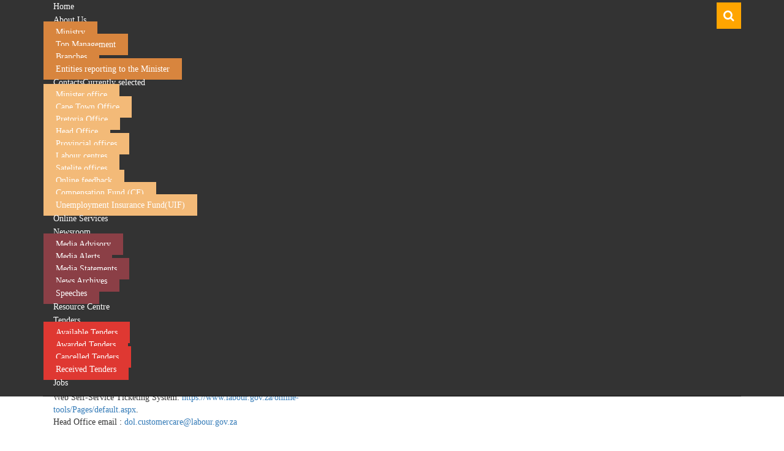

--- FILE ---
content_type: text/html; charset=utf-8
request_url: https://www.labour.gov.za/contacts/Pages/default.aspx
body_size: 56111
content:

<!DOCTYPE html >
<html dir="ltr" lang="en-US">
    <head><meta http-equiv="X-UA-Compatible" content="IE=10" /><meta name="GENERATOR" content="Microsoft SharePoint" /><meta http-equiv="Content-Type" content="text/html; charset=utf-8" /><meta http-equiv="Expires" content="0" /><meta name="viewport" content="width=device-width, initial-scale=1.0, maximum-scale=1.0, user-scalable=no" /><link rel="shortcut icon" href="/Style Library/_DOL/images/favicon.ico?rev=40" type="image/vnd.microsoft.icon" id="favicon" /><title>
	
	Contact Us

</title><link rel="stylesheet" type="text/css" href="/_layouts/15/1033/styles/Themable/corev15.css?rev=V7KjqS30dHNMkHHXad8biQ%3D%3DTAG0"/>
<script type="text/javascript" src="/_layouts/15/1033/initstrings.js?rev=2WxjgxyM2qXGgY9r2nHW8A%3D%3DTAG0"></script>
<script type="text/javascript" src="/_layouts/15/init.js?rev=Z4FHbKu6g%2BIcQ10iZNANGQ%3D%3DTAG0"></script>
<script type="text/javascript" src="/ScriptResource.axd?d=wBO9YaXAABTZpMSAWdutDJkZsJOsfDJu5-uh_PoP3lBwJt3VmPPr6u1EOOAMB9z54xJWqvvt7GMFuDvku4mJCMsgUU3SK0RsCWhcvqj6TGoMd30aTHxwqiFNBsDLsD0iS3eon361aF7fNANG1mgnjTAPQS0IZm44Zv_EwW8y4cpZGmxDu4IMWCdQU7oGEHPR0&amp;t=2a9d95e3"></script>
<script type="text/javascript" src="/_layouts/15/blank.js?rev=SI%2F%2B%2BMqex%2BqYVqcgptzL6A%3D%3DTAG0"></script>
<script type="text/javascript" src="/ScriptResource.axd?d=2zEM6NJ03U_ULvvTdHAf2G_robhPXlLMYioosivJbKptpJUlP7WyKw37xIvHiVrmJ4NjzAAbE-1zFXyoDrIQKenkQbqBXNBBQCtTRmNL6gAu4wZ0dSzaQDO1YVtQ0krbnOj9oosOmf8M1DjW74f9ihqhailTkDQ_xqyQsrlHUK8TRd0e6QThSHbMQ-hP__es0&amp;t=2a9d95e3"></script>
<script type="text/javascript">RegisterSod("require.js", "\u002f_layouts\u002f15\u002frequire.js?rev=4UhLIF\u00252FezOvmGnh\u00252Fs0LLpA\u00253D\u00253DTAG0");</script>
<script type="text/javascript">RegisterSod("strings.js", "\u002f_layouts\u002f15\u002f1033\u002fstrings.js?rev=k\u00252FSaOdWtcHDDvsb\u00252FUFykOA\u00253D\u00253DTAG0");</script>
<script type="text/javascript">RegisterSod("sp.res.resx", "\u002f_layouts\u002f15\u002f1033\u002fsp.res.js?rev=wAoMiKx7gNtLcYzRgm0ujg\u00253D\u00253DTAG0");</script>
<script type="text/javascript">RegisterSod("sp.runtime.js", "\u002f_layouts\u002f15\u002fsp.runtime.js?rev=M0eD\u00252BNBN0PUZkyr3xZ3qqg\u00253D\u00253DTAG0");RegisterSodDep("sp.runtime.js", "sp.res.resx");</script>
<script type="text/javascript">RegisterSod("sp.js", "\u002f_layouts\u002f15\u002fsp.js?rev=vHaLY7QZAtE1wptVNup64Q\u00253D\u00253DTAG0");RegisterSodDep("sp.js", "sp.runtime.js");RegisterSodDep("sp.js", "sp.ui.dialog.js");RegisterSodDep("sp.js", "sp.res.resx");</script>
<script type="text/javascript">RegisterSod("sp.init.js", "\u002f_layouts\u002f15\u002fsp.init.js?rev=2TBUuMDVjwm3dbhZhstlAg\u00253D\u00253DTAG0");</script>
<script type="text/javascript">RegisterSod("sp.ui.dialog.js", "\u002f_layouts\u002f15\u002fsp.ui.dialog.js?rev=ikde3R5iYu6NFQRHyuBe9w\u00253D\u00253DTAG0");RegisterSodDep("sp.ui.dialog.js", "sp.init.js");RegisterSodDep("sp.ui.dialog.js", "sp.res.resx");</script>
<script type="text/javascript">RegisterSod("core.js", "\u002f_layouts\u002f15\u002fcore.js?rev=9ljmXhjR3KipcJXMXL5RTw\u00253D\u00253DTAG0");RegisterSodDep("core.js", "strings.js");</script>
<script type="text/javascript">RegisterSod("menu.js", "\u002f_layouts\u002f15\u002fmenu.js?rev=UsK9jkG5GnFgpxhqCd7xbw\u00253D\u00253DTAG0");</script>
<script type="text/javascript">RegisterSod("mQuery.js", "\u002f_layouts\u002f15\u002fmquery.js?rev=T8qAW1\u00252Ftzl7LMeZPlNcq2A\u00253D\u00253DTAG0");</script>
<script type="text/javascript">RegisterSod("callout.js", "\u002f_layouts\u002f15\u002fcallout.js?rev=P\u00252BhzNKjj\u00252FnOEZgHyNH4rJg\u00253D\u00253DTAG0");RegisterSodDep("callout.js", "strings.js");RegisterSodDep("callout.js", "mQuery.js");RegisterSodDep("callout.js", "core.js");</script>
<script type="text/javascript">RegisterSod("sp.core.js", "\u002f_layouts\u002f15\u002fsp.core.js?rev=b8PZKlG7uhIQfj\u00252FXj9snfw\u00253D\u00253DTAG0");RegisterSodDep("sp.core.js", "strings.js");RegisterSodDep("sp.core.js", "sp.init.js");RegisterSodDep("sp.core.js", "core.js");</script>
<script type="text/javascript">RegisterSod("clienttemplates.js", "\u002f_layouts\u002f15\u002fclienttemplates.js?rev=5sVUWI\u00252BGlAnUvQZS2HYj1g\u00253D\u00253DTAG0");</script>
<script type="text/javascript">RegisterSod("sharing.js", "\u002f_layouts\u002f15\u002fsharing.js?rev=CWPucopuvnxJt8ggWDsPcQ\u00253D\u00253DTAG0");RegisterSodDep("sharing.js", "strings.js");RegisterSodDep("sharing.js", "mQuery.js");RegisterSodDep("sharing.js", "clienttemplates.js");RegisterSodDep("sharing.js", "core.js");</script>
<script type="text/javascript">RegisterSod("suitelinks.js", "\u002f_layouts\u002f15\u002fsuitelinks.js?rev=8Gu\u00252BE3SxxYxLCuy6\u00252FIHNJQ\u00253D\u00253DTAG0");RegisterSodDep("suitelinks.js", "strings.js");RegisterSodDep("suitelinks.js", "core.js");</script>
<script type="text/javascript">RegisterSod("userprofile", "\u002f_layouts\u002f15\u002fsp.userprofiles.js?rev=cx6U8sP\u00252ByP0OFLjk6ekyIg\u00253D\u00253DTAG0");RegisterSodDep("userprofile", "sp.runtime.js");</script>
<script type="text/javascript">RegisterSod("followingcommon.js", "\u002f_layouts\u002f15\u002ffollowingcommon.js?rev=4FJmlvEYQE6ZeuOgRQ7ARA\u00253D\u00253DTAG0");RegisterSodDep("followingcommon.js", "strings.js");RegisterSodDep("followingcommon.js", "sp.js");RegisterSodDep("followingcommon.js", "userprofile");RegisterSodDep("followingcommon.js", "core.js");RegisterSodDep("followingcommon.js", "mQuery.js");</script>
<script type="text/javascript">RegisterSod("profilebrowserscriptres.resx", "\u002f_layouts\u002f15\u002f1033\u002fprofilebrowserscriptres.js?rev=qwf69WaVc1mYlJLXqmZmVA\u00253D\u00253DTAG0");</script>
<script type="text/javascript">RegisterSod("sp.ui.mysitecommon.js", "\u002f_layouts\u002f15\u002fsp.ui.mysitecommon.js?rev=X0KF4mnoaO7FiIKIHad\u00252FGw\u00253D\u00253DTAG0");RegisterSodDep("sp.ui.mysitecommon.js", "sp.init.js");RegisterSodDep("sp.ui.mysitecommon.js", "sp.runtime.js");RegisterSodDep("sp.ui.mysitecommon.js", "userprofile");RegisterSodDep("sp.ui.mysitecommon.js", "profilebrowserscriptres.resx");</script>
<script type="text/javascript">RegisterSod("browserScript", "\u002f_layouts\u002f15\u002fie55up.js?rev=8G4YIZY7\u00252FAZ08lPQFVt5yw\u00253D\u00253DTAG0");RegisterSodDep("browserScript", "strings.js");</script>
<script type="text/javascript">RegisterSod("inplview", "\u002f_layouts\u002f15\u002finplview.js?rev=YFZ\u00252BdJWOwBfLTsUnIfc1cg\u00253D\u00253DTAG0");RegisterSodDep("inplview", "strings.js");RegisterSodDep("inplview", "core.js");RegisterSodDep("inplview", "clienttemplates.js");RegisterSodDep("inplview", "sp.js");</script>
<script type="text/javascript">RegisterSod("dragdrop.js", "\u002f_layouts\u002f15\u002fdragdrop.js?rev=AkurPX9WgqLp\u00252F9PhVMUbAA\u00253D\u00253DTAG0");RegisterSodDep("dragdrop.js", "strings.js");</script>
<script type="text/javascript">RegisterSod("quicklaunch.js", "\u002f_layouts\u002f15\u002fquicklaunch.js?rev=vaAfrc6Dxx25gwpL9oIxLQ\u00253D\u00253DTAG0");RegisterSodDep("quicklaunch.js", "strings.js");RegisterSodDep("quicklaunch.js", "dragdrop.js");</script>
<link type="text/xml" rel="alternate" href="/Contacts/_vti_bin/spsdisco.aspx" />
            
            
            <link rel="canonical" href="http://zadoldcspta01:8082/Contacts" />
            
            
        <span id="DeltaSPWebPartManager">
        
        </span>
        
        
        <script src="https://ajax.googleapis.com/ajax/libs/jquery/3.1.1/jquery.min.js">//<![CDATA[
        
        
        
        //]]></script>
        <link rel="stylesheet" href="/Style Library/_DOL/font-awesome-4.7.0/css/font-awesome.min.css" /><link rel="stylesheet" href="/Style Library/_DOL/css/bootstrap.min.css " />
        <script type="text/javascript" src="/Style Library/_DOL/js/bootstrap.min.js">//<![CDATA[
        
        
        
        //]]></script>
        <script type="text/javascript" src="/Style Library/_DOL/js/accordion.js">//<![CDATA[
        
        
        
        //]]></script>
        <link rel="stylesheet" href="/Style Library/_DOL/css/Dol_core.css" />
        
        
        <!--Microsoft clarity code for analysis-->

        <script type="text/javascript">//<![CDATA[
    (function(c,l,a,r,i,t,y){
        c[a]=c[a]||function(){(c[a].q=c[a].q||[]).push(arguments)};
        t=l.createElement(r);t.async=1;t.src="https://www.clarity.ms/tag/"+i;
        y=l.getElementsByTagName(r)[0];y.parentNode.insertBefore(t,y);
    })(window, document, "clarity", "script", "twnzz1qmxi");
//]]></script>
    </head>
    <body onhashchange="if (typeof(_spBodyOnHashChange) != 'undefined') _spBodyOnHashChange();"><div id="imgPrefetch" style="display:none">
<img src="/Style Library/_DOL/images/favicon.ico?rev=40" />
</div>
<form method="post" action="./default.aspx" onsubmit="javascript:return WebForm_OnSubmit();" id="aspnetForm">
<div class="aspNetHidden">
<input type="hidden" name="_wpcmWpid" id="_wpcmWpid" value="" />
<input type="hidden" name="wpcmVal" id="wpcmVal" value="" />
<input type="hidden" name="MSOWebPartPage_PostbackSource" id="MSOWebPartPage_PostbackSource" value="" />
<input type="hidden" name="MSOTlPn_SelectedWpId" id="MSOTlPn_SelectedWpId" value="" />
<input type="hidden" name="MSOTlPn_View" id="MSOTlPn_View" value="0" />
<input type="hidden" name="MSOTlPn_ShowSettings" id="MSOTlPn_ShowSettings" value="False" />
<input type="hidden" name="MSOGallery_SelectedLibrary" id="MSOGallery_SelectedLibrary" value="" />
<input type="hidden" name="MSOGallery_FilterString" id="MSOGallery_FilterString" value="" />
<input type="hidden" name="MSOTlPn_Button" id="MSOTlPn_Button" value="none" />
<input type="hidden" name="__EVENTTARGET" id="__EVENTTARGET" value="" />
<input type="hidden" name="__EVENTARGUMENT" id="__EVENTARGUMENT" value="" />
<input type="hidden" name="__REQUESTDIGEST" id="__REQUESTDIGEST" value="noDigest" />
<input type="hidden" name="MSOSPWebPartManager_DisplayModeName" id="MSOSPWebPartManager_DisplayModeName" value="Browse" />
<input type="hidden" name="MSOSPWebPartManager_ExitingDesignMode" id="MSOSPWebPartManager_ExitingDesignMode" value="false" />
<input type="hidden" name="MSOWebPartPage_Shared" id="MSOWebPartPage_Shared" value="" />
<input type="hidden" name="MSOLayout_LayoutChanges" id="MSOLayout_LayoutChanges" value="" />
<input type="hidden" name="MSOLayout_InDesignMode" id="MSOLayout_InDesignMode" value="" />
<input type="hidden" name="_wpSelected" id="_wpSelected" value="" />
<input type="hidden" name="_wzSelected" id="_wzSelected" value="" />
<input type="hidden" name="MSOSPWebPartManager_OldDisplayModeName" id="MSOSPWebPartManager_OldDisplayModeName" value="Browse" />
<input type="hidden" name="MSOSPWebPartManager_StartWebPartEditingName" id="MSOSPWebPartManager_StartWebPartEditingName" value="false" />
<input type="hidden" name="MSOSPWebPartManager_EndWebPartEditing" id="MSOSPWebPartManager_EndWebPartEditing" value="false" />
<input type="hidden" name="__VIEWSTATE" id="__VIEWSTATE" value="/[base64]/graGjG4sm7dsFc3KA1r68CjqvYRCP3luTP" />
</div>

<script type="text/javascript">
//<![CDATA[
var theForm = document.forms['aspnetForm'];
if (!theForm) {
    theForm = document.aspnetForm;
}
function __doPostBack(eventTarget, eventArgument) {
    if (!theForm.onsubmit || (theForm.onsubmit() != false)) {
        theForm.__EVENTTARGET.value = eventTarget;
        theForm.__EVENTARGUMENT.value = eventArgument;
        theForm.submit();
    }
}
//]]>
</script>


<script src="/WebResource.axd?d=JOkNQ8m1dytMnxtlxYmJ4tkECiotEOjviuLbQhFgHOJQb6-1VfAvV1wMrZimUjwvKO2PPVIm4MxByPDNrdUurONLBT_acZU2-4qVY4aL3dU1&amp;t=638628279619783110" type="text/javascript"></script>


<script type="text/javascript">
//<![CDATA[
var MSOWebPartPageFormName = 'aspnetForm';
var g_presenceEnabled = true;
var g_wsaEnabled = false;

var g_correlationId = 'dc46eea1-5749-f027-7add-2643525d35bc';
var g_wsaQoSEnabled = false;
var g_wsaQoSDataPoints = [];
var g_wsaRUMEnabled = false;
var g_wsaLCID = 1033;
var g_wsaListTemplateId = 850;
var g_wsaSiteTemplateId = 'CMSPUBLISHING#0';
var _fV4UI=true;var _spPageContextInfo = {webServerRelativeUrl: "\u002fContacts", webAbsoluteUrl: "http:\u002f\u002fwww.labour.gov.za:8080\u002fContacts", siteAbsoluteUrl: "http:\u002f\u002fwww.labour.gov.za:8080", serverRequestPath: "\u002fcontacts\u002fPages\u002fdefault.aspx", layoutsUrl: "_layouts\u002f15", webTitle: "Contacts", webTemplate: "39", tenantAppVersion: "0", isAppWeb: false, Has2019Era: true, webLogoUrl: "\u002fMedia-Desk\u002fPublishingImages\u002fdept-of-labour-logo.jpg", webLanguage: 1033, currentLanguage: 1033, currentUICultureName: "en-US", currentCultureName: "en-US", clientServerTimeDelta: new Date("2026-01-18T17:57:08.9324664Z") - new Date(), updateFormDigestPageLoaded: new Date("2026-01-18T17:57:08.9324664Z"), siteClientTag: "2719$$16.0.5526.1001", crossDomainPhotosEnabled:false, webUIVersion:15, webPermMasks:{High:16,Low:200769},pageListId:"{92e55b8a-632b-4af0-bb3e-9db13c4a8e8d}",pageItemId:1, pagePersonalizationScope:1, alertsEnabled:true, customMarkupInCalculatedFieldDisabled: true, siteServerRelativeUrl: "\u002f", allowSilverlightPrompt:'True', isSiteAdmin: false};var L_Menu_BaseUrl="/Contacts";
var L_Menu_LCID="1033";
var L_Menu_SiteTheme="null";
document.onreadystatechange=fnRemoveAllStatus; function fnRemoveAllStatus(){removeAllStatus(true)};Flighting.ExpFeatures = [480215056,1880287568,1561350208,302071836,3212816,69472768,4194310,-2113396707,268502022,-872284160,1049232,-2147421952,65536,65536,2097472,917504,-2147474174,1372324107,67108882,0,0,-2147483648,2097152,0,0,32768,0,0,0,0,0,0,0,0,0,0,0,0,0,0,0,0,0,0,0,0,0,0,0,0,0,0,0,0,0,0,0,0,0,0,0,0,0,0,0,0,0,0,0,0,0,0,0,0,0,0,0,0,0,0,0,0,0,0,32768]; (function()
{
    if(typeof(window.SP) == "undefined") window.SP = {};
    if(typeof(window.SP.YammerSwitch) == "undefined") window.SP.YammerSwitch = {};

    var ysObj = window.SP.YammerSwitch;
    ysObj.IsEnabled = false;
    ysObj.TargetYammerHostName = "www.yammer.com";
} )(); var _spWebPartComponents = new Object();//]]>
</script>

<script src="/_layouts/15/blank.js?rev=SI%2F%2B%2BMqex%2BqYVqcgptzL6A%3D%3DTAG0" type="text/javascript"></script>
<script type="text/javascript">
//<![CDATA[
(function(){

        if (typeof(_spBodyOnLoadFunctions) === 'undefined' || _spBodyOnLoadFunctions === null) {
            return;
        }
        _spBodyOnLoadFunctions.push(function() {
            SP.SOD.executeFunc('core.js', 'FollowingDocument', function() { FollowingDocument(); });
        });
    })();(function(){

        if (typeof(_spBodyOnLoadFunctions) === 'undefined' || _spBodyOnLoadFunctions === null) {
            return;
        }
        _spBodyOnLoadFunctions.push(function() {
            SP.SOD.executeFunc('core.js', 'FollowingCallout', function() { FollowingCallout(); });
        });
    })();if (typeof(DeferWebFormInitCallback) == 'function') DeferWebFormInitCallback();function WebForm_OnSubmit() {
UpdateFormDigest('\u002fContacts', 1440000);if (typeof(_spFormOnSubmitWrapper) != 'undefined') {return _spFormOnSubmitWrapper();} else {return true;};
return true;
}
//]]>
</script>

<div class="aspNetHidden">

	<input type="hidden" name="__VIEWSTATEGENERATOR" id="__VIEWSTATEGENERATOR" value="BAB98CB3" />
</div><script type="text/javascript">
//<![CDATA[
Sys.WebForms.PageRequestManager._initialize('ctl00$ScriptManager', 'aspnetForm', [], [], [], 90, 'ctl00');
//]]>
</script>

        <div id="ms-designer-ribbon">
            
            <div id="TurnOnAccessibility" style="display:none" class="s4-notdlg noindex">
                <a id="linkTurnOnAcc" href="#" class="ms-accessible ms-acc-button" onclick="SetIsAccessibilityFeatureEnabled(true);UpdateAccessibilityUI();document.getElementById('linkTurnOffAcc').focus();return false;">
                    Turn on more accessible mode
                </a>
            </div>
            <div id="TurnOffAccessibility" style="display:none" class="s4-notdlg noindex">
                <a id="linkTurnOffAcc" href="#" class="ms-accessible ms-acc-button" onclick="SetIsAccessibilityFeatureEnabled(false);UpdateAccessibilityUI();document.getElementById('linkTurnOnAcc').focus();return false;">
                    Turn off more accessible mode
                </a>
            </div>
            <div>
	
	<div id="s4-ribbonrow" style="visibility:hidden;display:none"></div>

</div>


            
        </div>
        <div id="s4-workspace">
            <div id="s4-bodyContainer">
                <div id="dolNav">
                    <div class="container">
                        <nav class="navbar navbar-inverse navbar-static-top" role="navigation">
                            <div class="">
                                <div class="navbar-header">
                                    <button type="button" class="navbar-toggle collapsed" data-toggle="collapse" data-target="#zz12_RootAspMenu">
                                        <span class="sr-only">Toggle navigation
	                                    
                                        
                                        
                                        
                                        </span>
                                        <span class="icon-bar">
                                        </span>
                                        <span class="icon-bar">
                                        </span>
                                        <span class="icon-bar">
                                        </span>
                                    </button>
                                    <a href="/SearchCenter/Pages/results.aspx">
                                        <div id="dol_search" class="visible-xs visible-sm">
                                            <i class="fa fa-search fa-lg" aria-hidden="true">
                                            </i>
                                        </div>
                                    </a>
                                </div>
                                <!-- Collect the nav links, forms, and other content for toggling -->
                                <div class="collapse navbar-collapse" id="zz12_RootAspMenu">
                                    <div data-name="TopNavigationNoFlyoutWithStartNode">
                                        
                                        
                                        <div id="DeltaTopNavigation" class="ms-displayInline ms-core-navigation ms-dialogHidden">
	
                                            
                                            
                                            <a name="startNavigation">
                                            </a>
                                            
                                                <div id="zz1_TopNavigationMenu" class=" noindex ms-core-listMenu-horizontalBox">
		<ul id="zz2_RootAspMenu" class="root ms-core-listMenu-root static">
			<li class="static"><a class="static menu-item ms-core-listMenu-item ms-displayInline ms-navedit-linkNode" href="/" accesskey="1"><span class="additional-background ms-navedit-flyoutArrow"><span class="menu-item-text">Home</span></span></a></li><li class="static dynamic-children"><a class="static dynamic-children menu-item ms-core-listMenu-item ms-displayInline ms-navedit-linkNode" href="/About-Us/Pages/vision-and-mission.aspx"><span aria-haspopup="true" class="additional-background ms-navedit-flyoutArrow dynamic-children"><span class="menu-item-text">About Us</span></span></a><ul class="dynamic">
				<li class="dynamic"><a class="dynamic menu-item ms-core-listMenu-item ms-displayInline ms-navedit-linkNode" href="/About-Us/Ministry"><span class="additional-background ms-navedit-flyoutArrow"><span class="menu-item-text">Ministry</span></span></a></li><li class="dynamic"><a class="dynamic menu-item ms-core-listMenu-item ms-displayInline ms-navedit-linkNode" href="/About-Us/Top-Management"><span class="additional-background ms-navedit-flyoutArrow"><span class="menu-item-text">Top Management</span></span></a></li><li class="dynamic"><a class="dynamic menu-item ms-core-listMenu-item ms-displayInline ms-navedit-linkNode" href="/About-Us/Ministry/Pages/Branches.aspx"><span class="additional-background ms-navedit-flyoutArrow"><span class="menu-item-text">Branches</span></span></a></li><li class="dynamic"><a class="dynamic menu-item ms-core-listMenu-item ms-displayInline ms-navedit-linkNode" href="/About-Us/Pages/Entities.aspx"><span class="additional-background ms-navedit-flyoutArrow"><span class="menu-item-text">Entities reporting to the Minister</span></span></a></li>
			</ul></li><li class="static dynamic-children selected"><a class="static dynamic-children selected menu-item ms-core-listMenu-item ms-displayInline ms-core-listMenu-selected ms-navedit-linkNode" href="/contacts"><span aria-haspopup="true" class="additional-background ms-navedit-flyoutArrow dynamic-children"><span class="menu-item-text">Contacts</span><span class="ms-hidden">Currently selected</span></span></a><ul class="dynamic">
				<li class="dynamic dynamic-children"><span class="dynamic dynamic-children menu-item ms-core-listMenu-item ms-displayInline ms-navedit-linkNode"><span aria-haspopup="true" class="additional-background ms-navedit-flyoutArrow dynamic-children"><span class="menu-item-text">Minister office</span></span></span><ul class="dynamic">
					<li class="dynamic"><a class="dynamic menu-item ms-core-listMenu-item ms-displayInline ms-navedit-linkNode" href="/Contacts/Minister-office/Cape-Town-Office"><span class="additional-background ms-navedit-flyoutArrow"><span class="menu-item-text">Cape Town Office</span></span></a></li><li class="dynamic"><a class="dynamic menu-item ms-core-listMenu-item ms-displayInline ms-navedit-linkNode" href="/Contacts/Minister-office/Pretoria-Office"><span class="additional-background ms-navedit-flyoutArrow"><span class="menu-item-text">Pretoria Office</span></span></a></li>
				</ul></li><li class="dynamic"><a class="dynamic menu-item ms-core-listMenu-item ms-displayInline ms-navedit-linkNode" href="/contacts/head-office"><span class="additional-background ms-navedit-flyoutArrow"><span class="menu-item-text">Head Office</span></span></a></li><li class="dynamic"><a class="dynamic menu-item ms-core-listMenu-item ms-displayInline ms-navedit-linkNode" href="/Contacts/Provincial-offices"><span class="additional-background ms-navedit-flyoutArrow"><span class="menu-item-text">Provincial offices</span></span></a></li><li class="dynamic"><a class="dynamic menu-item ms-core-listMenu-item ms-displayInline ms-navedit-linkNode" href="/Contacts/Labour-centres/Pages/default.aspx"><span class="additional-background ms-navedit-flyoutArrow"><span class="menu-item-text">Labour centres</span></span></a></li><li class="dynamic"><a class="dynamic menu-item ms-core-listMenu-item ms-displayInline ms-navedit-linkNode" href="/Contacts/Satelite-offices"><span class="additional-background ms-navedit-flyoutArrow"><span class="menu-item-text">Satelite offices</span></span></a></li><li class="dynamic"><a class="dynamic menu-item ms-core-listMenu-item ms-displayInline ms-navedit-linkNode" href="/Contacts/Online-feedback"><span class="additional-background ms-navedit-flyoutArrow"><span class="menu-item-text">Online feedback</span></span></a></li><li class="dynamic"><a class="dynamic menu-item ms-core-listMenu-item ms-displayInline ms-navedit-linkNode" href="/Contacts/Pages/Contacts-CF.aspx"><span class="additional-background ms-navedit-flyoutArrow"><span class="menu-item-text">Compensation Fund (CF)</span></span></a></li><li class="dynamic"><a class="dynamic menu-item ms-core-listMenu-item ms-displayInline ms-navedit-linkNode" href="/Contacts/Pages/Contacts-UIF.aspx"><span class="additional-background ms-navedit-flyoutArrow"><span class="menu-item-text">Unemployment Insurance Fund(UIF)</span></span></a></li>
			</ul></li><li class="static"><a class="static menu-item ms-core-listMenu-item ms-displayInline ms-navedit-linkNode" href="/Online-Tools"><span class="additional-background ms-navedit-flyoutArrow"><span class="menu-item-text">Online Services</span></span></a></li><li class="static dynamic-children"><a class="static dynamic-children menu-item ms-core-listMenu-item ms-displayInline ms-navedit-linkNode" href="/media-desk"><span aria-haspopup="true" class="additional-background ms-navedit-flyoutArrow dynamic-children"><span class="menu-item-text">Newsroom</span></span></a><ul class="dynamic">
				<li class="dynamic"><a class="dynamic menu-item ms-core-listMenu-item ms-displayInline ms-navedit-linkNode" href="/media-desk/media-advisory"><span class="additional-background ms-navedit-flyoutArrow"><span class="menu-item-text">Media Advisory</span></span></a></li><li class="dynamic"><a class="dynamic menu-item ms-core-listMenu-item ms-displayInline ms-navedit-linkNode" href="/media-desk/media-alerts"><span class="additional-background ms-navedit-flyoutArrow"><span class="menu-item-text">Media Alerts</span></span></a></li><li class="dynamic"><a class="dynamic menu-item ms-core-listMenu-item ms-displayInline ms-navedit-linkNode" href="/Media-Desk/Media-Statements/Pages/media-statements.aspx"><span class="additional-background ms-navedit-flyoutArrow"><span class="menu-item-text">Media Statements</span></span></a></li><li class="dynamic"><a class="dynamic menu-item ms-core-listMenu-item ms-displayInline ms-navedit-linkNode" href="/Media-Desk/News-Archives"><span class="additional-background ms-navedit-flyoutArrow"><span class="menu-item-text">News Archives</span></span></a></li><li class="dynamic"><a class="dynamic menu-item ms-core-listMenu-item ms-displayInline ms-navedit-linkNode" href="/media-desk/speeches"><span class="additional-background ms-navedit-flyoutArrow"><span class="menu-item-text">Speeches</span></span></a></li>
			</ul></li><li class="static"><a class="static menu-item ms-core-listMenu-item ms-displayInline ms-navedit-linkNode" href="/documentcenter"><span class="additional-background ms-navedit-flyoutArrow"><span class="menu-item-text">Resource Centre</span></span></a></li><li class="static dynamic-children"><a class="static dynamic-children menu-item ms-core-listMenu-item ms-displayInline ms-navedit-linkNode" href="/tenders"><span aria-haspopup="true" class="additional-background ms-navedit-flyoutArrow dynamic-children"><span class="menu-item-text">Tenders</span></span></a><ul class="dynamic">
				<li class="dynamic"><a class="dynamic menu-item ms-core-listMenu-item ms-displayInline ms-navedit-linkNode" href="/Tenders/Available-Tenders"><span class="additional-background ms-navedit-flyoutArrow"><span class="menu-item-text">Available Tenders</span></span></a></li><li class="dynamic"><a class="dynamic menu-item ms-core-listMenu-item ms-displayInline ms-navedit-linkNode" href="/Tenders/Awarded-Tenders"><span class="additional-background ms-navedit-flyoutArrow"><span class="menu-item-text">Awarded Tenders</span></span></a></li><li class="dynamic"><a class="dynamic menu-item ms-core-listMenu-item ms-displayInline ms-navedit-linkNode" href="/Tenders/Cancelled-Tenders"><span class="additional-background ms-navedit-flyoutArrow"><span class="menu-item-text">Cancelled Tenders</span></span></a></li><li class="dynamic"><a class="dynamic menu-item ms-core-listMenu-item ms-displayInline ms-navedit-linkNode" href="/receivedtenders"><span class="additional-background ms-navedit-flyoutArrow"><span class="menu-item-text">Received Tenders</span></span></a></li>
			</ul></li><li class="static"><a class="static menu-item ms-core-listMenu-item ms-displayInline ms-navedit-linkNode" href="/vacancies/Pages/Vacancies-List.aspx"><span class="additional-background ms-navedit-flyoutArrow"><span class="menu-item-text">Jobs</span></span></a></li>
		</ul>
	</div>
                                            
                                            
                                        
</div>
                                        
                                    </div>
                                    <a href="/SearchCenter/Pages/results.aspx">
                                        <div id="dol_search" class="visible-lg visible-md">
                                            <i class="fa fa-search fa-lg" aria-hidden="true">
                                            </i>
                                        </div>
                                    </a>
                                </div>
                            </div>
                        </nav>
                    </div>
                </div>
                <div class="container" id="dol_firstHeader">
                    <div class="row">
                        <div class="col-sm-6 text-right dol_center">
                            <img src="/Style%20Library/_DOL/images/banner.jpg" title="Banner of the National Department of Labour together with the South African flag" />
                        </div>
                    </div>
                    <div>
                        
                        
                        <span id="DeltaPlaceHolderMain">
                            

<div class="row">
	<div class="col-xs-12">
		<div class="dol_pagelayout_callout">
			Contact Us
		</div>
	</div>
	<div class="col-xs-12">
		<div class="breadcrumb">
	     	<span><span><a title="Department of Labour" class="home" href="/Pages/Default.aspx">Department of Labour</a></span><span></span><span class="current">Contacts</span></span>
		</div>
	</div>
	<div class="col-xs-12">
		<div id="ctl00_PlaceHolderMain_ctl02_label" style='display:none'>Page Content</div><div id="ctl00_PlaceHolderMain_ctl02__ControlWrapper_RichHtmlField" class="ms-rtestate-field" style="display:inline" aria-labelledby="ctl00_PlaceHolderMain_ctl02_label"><div class="container" style="width&#58;1137px;height&#58;340px;"><div class="row" style="color&#58;#ffffff;background-color&#58;#f3ba78;"><div class="col-md-6 col-xs-12 col-sm-6 ">​​​​​​​​​​​​​​​​​​​​​​​​​​​​​​​​​​​​​Pretoria Head Office<br></div><div class="col-md-6 col-xs-12 col-sm-6 ">​​​​​​​​​​​​Cape Town Office​​​​​​​​​​​​</div></div><div class="row" style="padding-top&#58;5px;padding-bottom&#58;15px;"><div class="col-md-6 col-xs-12 col-sm-6 ">Office Hours&#58; 07&#58;30 - 16&#58;00 Mon - Fri 
         <br>Telephone&#58; (012) 309 4000, Fax&#58; 0866889835&#160;<br>Street Address&#58; Laboria House, 215 Francis Baard Street, Pretoria, 0001 
         <br>Postal Address&#58; Private Bag X&#160;117, Pretoria, 0001 ​<br><br></div><div class="col-md-6 col-xs-12 col-sm-6 ">​Office Hours&#58; 07&#58;30 - 16&#58;0​0 Mon - Fri<br></div><div class="col-md-6 col-xs-12 col-sm-6 " style="width&#58;47.98%;height&#58;40px;">Telephone&#58; (021) 466 7160, Fax&#58; (021) 462 2832 
         <br>Street Address&#58; Room 1207, 12th Floor, 120 Plein Street, 
         <br>&#160;&#160;&#160;&#160;&#160;&#160;&#160;&#160;&#160;&#160;&#160;&#160;&#160;&#160;&#160;&#160;&#160;&#160;&#160;&#160;&#160;&#160; Cape Town, 8000 </div><div class="col-md-6 col-xs-12 col-sm-6 " style="width&#58;47.98%;height&#58;40px;"> 
         <br> 
      </div><div class="col-md-6 col-xs-12 col-sm-6 " style="width&#58;47.98%;height&#58;40px;">Fraud hotline number…..0860 022 194 and also the ​National Anti -Fraud Hotline at PSC 0800 701 701; email Fraud@labour.gov.za&#160;</div><div class="col-md-6 col-xs-12 col-sm-6 " style="width&#58;47.98%;height&#58;40px;">&#160;<br></div><div class="col-md-6 col-xs-12 col-sm-6 " style="width&#58;47.98%;height&#58;40px;">PES&#160;<span>&#160; Email&#58; 
            <a href="mailto&#58;pescontactcentre@labour.gov.za">p​escontactcentre@labour.gov.za​</a> (for call centre) 
            <a href="mailto&#58;pes@labour.gov.za">pes@labour.gov.za​</a> (for password reset only)</span></div><div class="col-md-6 col-xs-12 col-sm-6 " style="width&#58;47.98%;height&#58;40px;">​<br></div><div class="col-md-6 col-xs-12 col-sm-6 " style="width&#58;47.98%;height&#58;40px;"> 
         <span style="font-size&#58;10.5pt;line-height&#58;107%;font-family&#58;tahoma, sans-serif;">Inspection and Enforcement Services&#58;&#160;0860 101&#160;018<br></span>Employment Equity (EE)&#58;&#160;<a href="mailto&#58;ee@labour.gov.za" style="background-color&#58;#ffffff;">ee@labour.gov.za</a><br><br><br></div><div class="col-md-6 col-xs-12 col-sm-6 " style="width&#58;47.98%;height&#58;40px;">​</div><div class="col-md-6 col-xs-12 col-sm-6 " style="width&#58;47.98%;height&#58;40px;">
         <span style="font-size&#58;10.5pt;line-height&#58;107%;font-family&#58;tahoma, sans-serif;"></span>Labour Registration&#58;&#160;<a href="mailto&#58;registrar.labourrelations@labour.gov.za" style="color&#58;#23527c;">registrar.labourrelations@labour.gov.za</a><br>​USSD channel&#160;(*134*843#)<br><br></div><div class="col-md-6 col-xs-12 col-sm-6 " style="width&#58;47.98%;height&#58;40px;"><br><br></div><div class="col-md-6 col-xs-12 col-sm-6 " style="width&#58;47.98%;height&#58;40px;">Web Self-Service Ticketing System&#58;&#160;<a href="https&#58;//www.labour.gov.za/online-tools/Pages/default.aspx">https&#58;//www.labour.gov.za/online-tools/Pages/default.aspx</a>.<br><br></div><div class="col-md-6 col-xs-12 col-sm-6 " style="width&#58;47.98%;height&#58;40px;"><br></div><div class="col-md-6 col-xs-12 col-sm-6 " style="width&#58;47.98%;height&#58;40px;">Head Office email &#58;&#160;<a href="mailto&#58;dol.customercare@labour.gov.za">dol.customercare@labour.gov.za </a>​<br>​<br></div></div><div class="row" style="color&#58;#ffffff;background-color&#58;#f3ba78;"><div class="col-md-3">Contact​​​​​​​​​​​​</div><div class="col-md-3">Physical Address​​​​​​​​​​​​</div><div class="col-md-3">Telephone and Fax​​​​​​​​​​​​</div><div class="col-md-3">Email and Office hours​​​​​​​​​​​​</div></div><div class="row" style="padding-top&#58;5px;padding-bottom&#58;15px;"><div class="col-md-3">Compensation Fund  </div><div class="col-md-3"> 
         <span style="font-size&#58;14px;"> 
            <div style="text-align&#58;left;color&#58;#000000;text-transform&#58;none;text-indent&#58;0px;letter-spacing&#58;normal;font-style&#58;normal;font-variant&#58;normal;font-weight&#58;400;text-decoration&#58;none;word-spacing&#58;0px;white-space&#58;normal;orphans&#58;2;"> 
               <span class="ms-rteFontFace-1" style="font-size&#58;14px;">Compensation House</span></div> 
            <span class="ms-rteFontFace-1" style="text-align&#58;left;color&#58;#000000;text-transform&#58;none;text-indent&#58;0px;letter-spacing&#58;normal;font-size&#58;14px;font-style&#58;normal;font-variant&#58;normal;font-weight&#58;400;text-decoration&#58;none;word-spacing&#58;0px;float&#58;none;white-space&#58;normal;orphans&#58;2;background-color&#58;#ffffff;display&#58;inline !important;"> </span> 
            <div style="text-align&#58;left;color&#58;#000000;text-transform&#58;none;text-indent&#58;0px;letter-spacing&#58;normal;font-style&#58;normal;font-variant&#58;normal;font-weight&#58;400;text-decoration&#58;none;word-spacing&#58;0px;white-space&#58;normal;orphans&#58;2;"> 
               <span class="ms-rteFontFace-1" style="font-size&#58;14px;">167 Thabo Sehume Street, Delta Heights Building</span></div> 
            <span class="ms-rteFontFace-1" style="text-align&#58;left;color&#58;#000000;text-transform&#58;none;text-indent&#58;0px;letter-spacing&#58;normal;font-size&#58;14px;font-style&#58;normal;font-variant&#58;normal;font-weight&#58;400;text-decoration&#58;none;word-spacing&#58;0px;float&#58;none;white-space&#58;normal;orphans&#58;2;background-color&#58;#ffffff;display&#58;inline !important;"> </span> 
            <div style="text-align&#58;left;color&#58;#000000;text-transform&#58;none;text-indent&#58;0px;letter-spacing&#58;normal;font-style&#58;normal;font-variant&#58;normal;font-weight&#58;400;text-decoration&#58;none;word-spacing&#58;0px;white-space&#58;normal;orphans&#58;2;"> 
               <span class="ms-rteFontFace-1" style="font-size&#58;14px;">Pretoria</span></div></span></div><div class="col-md-3">0860 105 350 / 012 326 1570<br>Fax&#160;0866889836<br>SMS ​44967 (from 1 April 2024)<br>and follow the prompts (paid for services)​​<br></div><div class="col-md-3">
         <a href="mailto&#58;CF-Complaints@labour.gov.za">CF-Complaints@labour.gov.za</a>​<br><a href="mailto&#58;cfcallcentre@labour.gov.za">cfcallcentre@labour.gov.za</a><br><a href="mailto&#58;cfenquiries@labour.gov.za">cfenquiries@labour.gov.za</a> ​ 
         <br>​​<br><br></div><div class="col-md-3">
         <br>
      </div></div><div class="row" style="color&#58;#ffffff;background-color&#58;#f3ba78;"><div class="col-md-3">Contact​​​​​​​​​​​​</div><div class="col-md-3">Physical Address​​​​​​​​​​​​</div><div class="col-md-3">Telephone and Fax​​​​​​​​​​​​</div><div class="col-md-3">Email and Office hours​​​​​​​​​​​​</div></div><div class="row" style="padding-top&#58;5px;padding-bottom&#58;15px;"><div class="col-md-3">Unemployment Insurance Fund   </div><div class="col-md-3">230 Lillian Ngoyi Street, Absa Towers, Pretoria Central</div><div class="col-md-3">0800 030 007/ 0866492012<br></div><div class="col-md-3">
         <a href="mailto&#58;uifcallcenter@labour.gov.za">uifcallcenter@labour.gov.za</a> ​ ​or 
         <a href="mailto&#58;ufiling@labour.gov.za">ufiling@labour.gov.za</a>(Ufiling enquiries )  or&#160;​<a href="mailto&#58;uifcomplaints@labour.gov.za">​uifcomplaints@labour.gov.za</a> </div></div><div class="row" style="color&#58;#ffffff;background-color&#58;#f3ba78;"><div class="col-md-3">Feedback Form​​​​​​​​​​​​</div><div class="col-md-3">Satellite Offices​​​​​​​​​​​​</div><div class="col-md-3">Labour Offices​​​​​​​​​​​​</div><div class="col-md-3">Provincial Offices​​​​​​​​​​​​</div></div><div class="row" style="padding-top&#58;5px;padding-bottom&#58;15px;"><div class="col-md-3">Click here for the 
         <a title="Feedback Form" href="/contacts/online-feedback">Feedback Form</a>  </div><div class="col-md-3">Click here for the 
         <a href="/contacts/satelite-offices">Satellite Offices</a></div><div class="col-md-3">Click here for the 
         <a title="Labour Centre" href="/Contacts/Labour-centres/Pages/default.aspx">Labour Offices</a></div><div class="col-md-3">Click here for the 
         <a href="/contacts/provincial-offices">Provincial offices</a>​​<br>​<br><br></div></div></div> ​<br></div>
	</div>
	<div class="col-xs-12">
		<div class="ms-webpart-zone ms-fullWidth">
	<div id="MSOZoneCell_WebPartctl00_ctl38_g_35699b45_ed0b_4cf1_822d_816b4d18ab84" class="s4-wpcell-plain ms-webpartzone-cell ms-webpart-cell-vertical ms-fullWidth ">
		<div class="ms-webpart-chrome ms-webpart-chrome-vertical ms-webpart-chrome-fullWidth ">
			<div WebPartID="35699b45-ed0b-4cf1-822d-816b4d18ab84" HasPers="false" id="WebPartctl00_ctl38_g_35699b45_ed0b_4cf1_822d_816b4d18ab84" width="100%" class="ms-WPBody " allowDelete="false" allowExport="false" style="" ><div id="ctl00_ctl38_g_35699b45_ed0b_4cf1_822d_816b4d18ab84">
				<DIV class="ms-rte-embedcode ms-rte-embedwp"><div class="col-xs-12">
<iframe src="https://www.google.com/maps/embed?pb=!1m14!1m8!1m3!1d7187.265728515036!2d28.18903!3d-25.749652!3m2!1i1024!2i768!4f13.1!3m3!1m2!1s0x1e95621169065af1%3A0xf6e003e622262dc8!2s215+Schoeman+St%2C+Pretoria%2C+0002%2C+South+Africa!5e0!3m2!1sen!2s!4v1489124348832" width="100%" frameborder="1" style="border:1" allowfullscreen></iframe>
</div></DIV>
			</div><div class="ms-clear"></div></div>
		</div>
	</div>
</div>
	</div>
</div>

<div style='display:none' id='hidZone'><menu class="ms-hide">
	<ie:menuitem id="MSOMenu_Help" iconsrc="/_layouts/15/images/HelpIcon.gif" onmenuclick="MSOWebPartPage_SetNewWindowLocation(MenuWebPart.getAttribute('helpLink'), MenuWebPart.getAttribute('helpMode'))" text="Help" type="option" style="display:none">

	</ie:menuitem>
</menu></div>
                        </span>
                        
                    </div>
                </div>
                <!--footer start from here-->
                <footer>
                    <div class="container">
                        <div class="row">
                            <div class="col-md-3 col-sm-6 footerleft ">
                                <ul class="footer-ul">
                                    <li class="style1">
                                        <a href="https://www.labour.gov.za/">
                                            <i class="glyphicon glyphicon-link">
                                            </i>


 Home                                                                                                                        </a>
                                    </li>
                                    <!--<li><a href="#"><i class="glyphicon glyphicon-link"></i> Privacy Policy</a></li>-->
                                    <li class="style1">
                                        <a href="/about-us">
                                            <i class="glyphicon glyphicon-link">
                                            </i>


 About us                                                                                                                        </a>
                                    </li>
                                    <li class="style1">
                                        <a href="/contacts">
                                            <i class="glyphicon glyphicon-link">
                                            </i>


 Contacts                                                                                                                        </a>
                                    </li>
                                </ul>
                            </div>
                            <div class="col-md-3 col-sm-6 paddingtop-bottom">
                                <!--<h6 class="heading7">GENERAL LINKS</h6>-->
                                <ul class="footer-ul">
                                    <li class="style1">
                                        <a href="/documentcenter">
                                            <i class="glyphicon glyphicon-link">
                                            </i>


 Resource Centre                                                                                                                        </a>
                                    </li>
                                    <!--<li><a href="#"><i class="glyphicon glyphicon-link"></i> Privacy Policy</a></li>-->
                                    <li class="style1">
                                        <a href="/media-desk">
                                            <i class="glyphicon glyphicon-link">
                                            </i>


 Newsroom                                                                                                                        </a>
                                    </li>
                                    <li class="style1">
                                        <a href="/online-tools">
                                            <i class="glyphicon glyphicon-link">
                                            </i>


 Online Services                                                                                                                        </a>
                                    </li>
                                </ul>
                            </div>
                            <div class="col-md-3 col-sm-6 paddingtop-bottom">
                                <ul class="footer-ul">
                                    <li class="style1">
                                        <a href="/Tenders/Available-Tenders">
                                            <i class="glyphicon glyphicon-link">
                                            </i>


Tenders                                                                                                                        </a>
                                    </li>
                                    <li class="style1">
                                        <a href="/vacancies">
                                            <i class="glyphicon glyphicon-link">
                                            </i>


Jobs                                                                                                                        </a>
                                    </li>
                                </ul>
                            </div>
                            <div class="col-md-3 col-sm-8 paddingtop-bottom">
                                <div class="dol_social_icons_wrapper">
                                    <ul class="dol_social_icons">
                                        <li>
                                            <a href="https://www.facebook.com/Department-of-Labour-113046118723012/" target="_blank">
                                                <p>
                                                    <img src="/Style Library/_DOL/images/facebook.png" />
                                                </p>
                                            </a>
                                        </li>
                                        <li>
                                            <a href="https://twitter.com/deptoflabour" target="_blank">
                                                <p>
                                                    <img src="/Style Library/_DOL/images/twitter.png" />
                                                </p>
                                            </a>
                                        </li>
                                        <li>
                                            <a href="https://www.youtube.com/@departmentofemploymentandl2338" target="_blank">
                                                <p>
                                                    <img src="/Style Library/_DOL/images/youtube.png" />
                                                </p>
                                            </a>
                                        </li>
                                        <li>
                                            <a href="https://www.instagram.com/employmentandlabour" target="_blank">
                                                <p>
                                                    <img src="/Style Library/_DOL/images/instagram.png" />
                                                </p>
                                            </a>
                                        </li>
                                    </ul>
                                </div>
                            </div>
                        </div>
                    </div>
                </footer>
                <!--footer start from here-->
                <div class="copyright">
                    <div class="container">
                        <div class="col-md-5">
                            <p>© 2019 - The South African Department of Employment &amp; Labour
                            
                            
                            
                            </p>
                        </div>
                        <div class="col-md-7">
                            <ul class="bottom_ul">
                                <li>
                                    <a href="/Pages/disclaimer.aspx">Disclaimer
                                    
                                    
                                    
                                    </a>
                                </li>
                                <li>
                                    <a href="/Pages/paia.aspx">PAIA
                                    
                                    
                                    
                                    </a>
                                </li>
                                <li>
                                    <a href="/Pages/privacy-policy.aspx">Privacy Policy
                                    
                                    
                                    
                                    </a>
                                </li>
                                <li>
                                    <a href="/sitemap0.xml">Sitemap
                                    
                                    
                                    
                                    </a>
                                </li>
                                <li>
                                    <a href="/contacts/online-feedback">Feedback
                                    
                                    
                                    
                                    </a>
                                </li>
                                <!--
                                <li><a href="/about-us">About us</a></li>
                                <li><a href="/contacts">Contact Us</a></li>
                                <li><a href="/DocumentCenter/default.aspx">Documents</a></li>
                                <li><a href="/media-desk">Mail Desk </a></li>
                                <li><a href="/online-tools">Online Tools</a></li>
                                <li><a href="/tenders">Tenders</a></li>
                                <li><a href="/vacancies">Vacancies</a></li>
                                -->
                            </ul>
                        </div>
                    </div>
                </div>
            </div>
        </div>
        <div id="navBarContainer">
            
        </div>
        <script type="text/javascript" src="/Style Library/_DOL/js/dol_mobileNav.js">//<![CDATA[
        
        
        
        //]]></script>
        <!-- Global site tag (gtag.js) - Google Analytics -->
        <script type="text/javascript" src="https://www.googletagmanager.com/gtag/js?id=UA-43655430-1">//<![CDATA[


        
        //]]></script>
        <script>//<![CDATA[
  window.dataLayer = window.dataLayer || [];
  function gtag(){dataLayer.push(arguments);}
  gtag('js', new Date());

  gtag('config', 'UA-43655430-1');

        
        //]]></script>
    <div id="DeltaFormDigest">
<script type="text/javascript">//<![CDATA[
        var formDigestElement = document.getElementsByName('__REQUESTDIGEST')[0];
        if (!((formDigestElement == null) || (formDigestElement.tagName.toLowerCase() != 'input') || (formDigestElement.type.toLowerCase() != 'hidden') ||
            (formDigestElement.value == null) || (formDigestElement.value.length <= 0)))
        {
            formDigestElement.value = '0x8A8ED43B72BDC78CBE6D9FC0FD27F931D2E19A7DAC2FDF70A5A7157C9AC91293027F44AD0110730D5DF4D4BA3CFCF37812BC712003CC8C5B4AB7F00808A96E5A,18 Jan 2026 17:57:08 -0000';_spPageContextInfo.updateFormDigestPageLoaded = new Date();
        }
        //]]>
        </script>
</div>

<script type="text/javascript">
//<![CDATA[
var _spFormDigestRefreshInterval = 1440000; IsSPSocialSwitchEnabled = function() { return true; };var _fV4UI = true;
function _RegisterWebPartPageCUI()
{
    var initInfo = {editable: false,isEditMode: false,allowWebPartAdder: false,listId: "{92e55b8a-632b-4af0-bb3e-9db13c4a8e8d}",itemId: 1,recycleBinEnabled: true,enableMinorVersioning: true,enableModeration: false,forceCheckout: true,rootFolderUrl: "\u002fContacts\u002fPages",itemPermissions:{High:16,Low:200769}};
    SP.Ribbon.WebPartComponent.registerWithPageManager(initInfo);
    var wpcomp = SP.Ribbon.WebPartComponent.get_instance();
    var hid;
    hid = document.getElementById("_wpSelected");
    if (hid != null)
    {
        var wpid = hid.value;
        if (wpid.length > 0)
        {
            var zc = document.getElementById(wpid);
            if (zc != null)
                wpcomp.selectWebPart(zc, false);
        }
    }
    hid = document.getElementById("_wzSelected");
    if (hid != null)
    {
        var wzid = hid.value;
        if (wzid.length > 0)
        {
            wpcomp.selectWebPartZone(null, wzid);
        }
    }
};
function __RegisterWebPartPageCUI() {
ExecuteOrDelayUntilScriptLoaded(_RegisterWebPartPageCUI, "sp.ribbon.js");}
_spBodyOnLoadFunctionNames.push("__RegisterWebPartPageCUI");var __wpmExportWarning='This Web Part Page has been personalized. As a result, one or more Web Part properties may contain confidential information. Make sure the properties contain information that is safe for others to read. After exporting this Web Part, view properties in the Web Part description file (.WebPart) by using a text editor such as Microsoft Notepad.';var __wpmCloseProviderWarning='You are about to close this Web Part.  It is currently providing data to other Web Parts, and these connections will be deleted if this Web Part is closed.  To close this Web Part, click OK.  To keep this Web Part, click Cancel.';var __wpmDeleteWarning='You are about to permanently delete this Web Part.  Are you sure you want to do this?  To delete this Web Part, click OK.  To keep this Web Part, click Cancel.';var g_clientIdDeltaPlaceHolderMain = "DeltaPlaceHolderMain";
var g_clientIdDeltaPlaceHolderUtilityContent = "DeltaPlaceHolderUtilityContent";
g_QuickLaunchControlIds.push("zz1_TopNavigationMenu");_spBodyOnLoadFunctionNames.push('QuickLaunchInitDroppable'); var g_zz1_TopNavigationMenu = null; function init_zz1_TopNavigationMenu() { if (g_zz1_TopNavigationMenu == null) g_zz1_TopNavigationMenu = $create(SP.UI.AspMenu, null, null, null, $get('zz1_TopNavigationMenu')); } if(g_spPreFetchKeys) {{ g_spPreFetchKeys.push('SP.Core.js');}}EnsureScriptFunc('SP.Core.js', 'SP.UI.AspMenu', init_zz1_TopNavigationMenu);
//]]>
</script>
</form><span id="DeltaPlaceHolderUtilityContent"></span></body>
</html>

--- FILE ---
content_type: text/css
request_url: https://www.labour.gov.za/Style%20Library/_DOL/css/Dol_core.css
body_size: 4166
content:

/* WP Pane --------------------------------------------------------------------------------*/
#MSOTlPn_MainTD {
  display: block;
  position: fixed;
  top: 0;
  right: 0;
  z-index: 1000;
  height: 100% !important;
  width: auto !important;
  overflow-y: auto;
  background: #fff;
}
#MSOTlPn_MainTD > table{
  margin-right: 19px;
  position: static;
  width: 100%;
}
.ms-TPBorder {
  width: 100%;
}

/* body -------------------------------------------------------------------------------------------------*/
#s4-bodyContainer #dolNav,
#s4-bodyContainer #dol_firstHeader,
#s4-bodyContainer footer .row div:nth-child(2)  {
	font-family:Tahoma;
}
/* site logo */
.ms-siteicon-img,
.ms-siteicon-a {
	max-height: 150px;
	max-width: 400px;
	width:325px;
	height:115px;
}
#s4-bodyContainer {
	padding-bottom:0px;
}
#s4-bodyContainer #dol_firstHeader {
	padding-top:80px;
	min-height:655px;
}
.dol_pagelayout_callout {
	font-size:20px;
	color: #fff;
	background-color: #e5c86a;
	padding:10px 0px 10px 15px;
	margin-top:30px;
}

@media (max-width:480px) { 
	#s4-bodyContainer #dol_firstHeader {
		padding-top:70px;
	}
	#s4-bodyContainer #dol_firstHeader .dol_center {
		text-align:center;
	}
	
}


/* navigation ----------------------------------------------------------------------------*/
#dolNav {
	background-color:#333333;
	width:100%;
	display:block;
	position:fixed;
	z-index:1;
}
/* Hide "Edit Links" */
.ms-listMenu-editLink {
    display: none !important;
}
/* hide dropdown arrow */
.ms-core-listMenu-horizontalBox .dynamic-children.additional-background,
.ms-core-listMenu-horizontalBox .dynamic .dynamic-children.additional-background {
	background-image:none;
	padding-right:0px;
}
.navbar {
	margin-bottom:0px;
}
.navbar-inverse {
	background-color:#333333;
}
.ms-core-listMenu-horizontalBox ul {
	list-style:none;
	padding:0px;
}
ul.dynamic {
	border:none;
}
/* Top Navigaion Menu Items container DIV */
.ms-core-listMenu-horizontalBox {
    background-color: #333333;
} 
 /* Top Navigaion Static Menu Items */
.ms-core-listMenu-horizontalBox li.static {
    border: 1px solid transparent;
}
 /* Top Navigaion Static Menu Item Links  */
.ms-core-listMenu-horizontalBox li.static > .ms-core-listMenu-item {
    color: #fff;
    white-space: nowrap;
    border: 1px solid transparent;
    padding: 13px 15px;
    margin-right: 0px;
    text-decoration: none;
} 

/* Sub-Menu Items (HyperLinks) Hover Style */
ul.dynamic .ms-core-listMenu-item:hover {
    color: #fff;
}
/* Top Navigation static Menu Item Links Hover Style */
.ms-core-listMenu-horizontalBox li.static:nth-child(1) > .ms-core-listMenu-item:hover {
	background-color: #006400;
	color: #fff;
}
.ms-core-listMenu-horizontalBox li.static:nth-child(2) > .ms-core-listMenu-item:hover,
.ms-core-listMenu-horizontalBox li.static:nth-child(2) ul.dynamic .ms-core-listMenu-item {
	background-color: #d8853e;
}
.ms-core-listMenu-horizontalBox li.static:nth-child(3) > .ms-core-listMenu-item:hover,
.ms-core-listMenu-horizontalBox li.static:nth-child(3) ul.dynamic .ms-core-listMenu-item {
    background-color: #f3ba78;
}
.ms-core-listMenu-horizontalBox li.static:nth-child(4) > .ms-core-listMenu-item:hover,
.ms-core-listMenu-horizontalBox li.static:nth-child(4) ul.dynamic .ms-core-listMenu-item {
    background-color: #88625d;
}
.ms-core-listMenu-horizontalBox li.static:nth-child(5) > .ms-core-listMenu-item:hover,
.ms-core-listMenu-horizontalBox li.static:nth-child(5) ul.dynamic .ms-core-listMenu-item {
    background-color: #8b3f46;
}
.ms-core-listMenu-horizontalBox li.static:nth-child(6) > .ms-core-listMenu-item:hover,
.ms-core-listMenu-horizontalBox li.static:nth-child(6) ul.dynamic .ms-core-listMenu-item {
    background-color: #bd8c68;
}
.ms-core-listMenu-horizontalBox li.static:nth-child(7) > .ms-core-listMenu-item:hover,
.ms-core-listMenu-horizontalBox li.static:nth-child(7) ul.dynamic .ms-core-listMenu-item {
    background-color: #df3832;
}
.ms-core-listMenu-horizontalBox li.static:nth-child(8) > .ms-core-listMenu-item:hover,
.ms-core-listMenu-horizontalBox li.static:nth-child(8) ul.dynamic .ms-core-listMenu-item {
    background-color: #e65834;
}
/*  Sub-Menu Items (HyperLinks) Style */
ul.dynamic .ms-core-listMenu-item {
    background-color: #f7f7f7;
    padding: 10px 20px 10px 20px;
    white-space: nowrap;
    color:#fff;
} 
	

@media (min-width:1900px) {
	
	 /* Top Navigaion Static Menu Selected */
	.ms-core-listMenu-horizontalBox li.selected a.selected {
	    background-color: #fff;
	    color: #000;
	    text-decoration: none;
	    padding: 10px 15px;
	    margin: 0px;
	}
	.ms-core-listMenu-horizontalBox li.selected a:hover.selected {
		color:#000;
	} 
	 
	 /* Sub-Menu/Flyover/Dynamic Menu Container */
	ul.dynamic {
	    margin-top: 8px;
	} 
	ul.dynamic .ms-core-listMenu-item {
		border-bottom:1px solid #fff;
	} 
	 
	.ms-core-listMenu-horizontalBox li ul.dynamic .ms-core-listMenu-item:hover {
		background-color:#000 !important; 
		color:#fff !important;
	}
	
}

/* mobile nav ---------------------------------------------------------------------------------------*/
@media (max-width:480px) { 
	
	#zz9_TopNavigationMenu {
		width:100%;
		overflow:auto;
	}
	.ms-core-listMenu-horizontalBox {
		width:100%;
	}
	.ms-core-listMenu-horizontalBox ul,
	.ms-core-listMenu-horizontalBox li {
		display:block;
	}
	.navbar-collapse {
		padding:0px;
	}
	.ms-core-listMenu-horizontalBox li.static > .ms-core-listMenu-item {
		padding:10px;
		border-bottom:1px solid #333;
		display:block;
		margin-right:0px;
	}
	.ms-core-listMenu-horizontalBox ul {
		padding:0px;
	}
	.ms-core-listMenu-horizontalBox ul.dynamic {
		position:static;
		padding:0px;
		background-color:transparent;
		border:0px;
		box-shadow: none;
		width:100% !important;
	}
	ul.dynamic .ms-core-listMenu-item {
		padding:10px 0px 10px 30px;
	}
	.ms-core-listMenu-item, .ms-core-listMenu-item:link,
	.ms-core-listMenu-item:visited {
		color:#fff;
	}
	ul.dynamic .ms-core-listMenu-item {
		border-bottom:1px solid #000;
	}
	.ms-core-listMenu-item, .ms-core-listMenu-item:link, .ms-core-listMenu-item:visited {
		padding:10px;
	}
	.ms-core-listMenu-horizontalBox li ul.dynamic .ms-core-listMenu-item:hover {
		background-color:#000 !important; 
		color:#000 !important;
		display:block;
		width:100%;
	}
	/* menu scrolll fix */
	.navbar .navbar-collapse.in { 
		height: 50vh !important; 
		overflow-y: scroll !important; 
		overflow-x: hidden !important; 
	}

}

/* breadcrumb ------------------------------------------------------------------------------------------------*/
        
.breadcrumb {
    display: block;
    border-radius: 5px;
    overflow: hidden;
    border: 1px solid #e1e1e1;
	-webkit-border-radius: 5px;
	-webkit-border-top-left-radius: 0px;
	-webkit-border-top-right-radius: 0px;
	-moz-border-radius: 5px;
	-moz-border-radius-topleft: 0px;
	-moz-border-radius-topright: 0px;
	border-radius: 5px;
	border-top-left-radius: 0px;
	border-top-right-radius: 0px;
}

.breadcrumb a {
    display: inline-block;
    font-size: 14px;
    line-height: 28px;
    color: #222;
    
}
.breadcrumb a::after {
	content:'>';
	padding:0px 10px;
	cursor:default;
}
.breadcrumb a:hover {
	text-decoration:none;
	color:#337ab7;
}

@media (max-width:480px) { 
	.breadcrumb a::after {
	content:'>';
	padding:0px 5px;
	cursor:default;
	}
}


/* footer ------------------------------------------------------------------------------------------------*/
footer {
    background-color: #1f1f1f;
    min-height: 140px;
    margin-top: 30px;
}
.footerleft {
    margin-top: 30px;
    /*padding: 0 36px;*/
}
.logofooter {
    margin-bottom: 10px;
    font-size: 25px;
    color: #fff;
    font-weight: 700;
}
.footerleft p {
    color: #fff;
    font-size: 12px !important;
    margin-bottom: 15px;
}
.footerleft p i {
    width: 20px;
    color: #999;
}
.paddingtop-bottom {
    margin-top: 30px;
}
.footer-ul {
    list-style-type: none;
    padding-left: 0px;
    margin-left: 2px;
}
.footer-ul li {
    line-height: 29px;
    font-size: 12px;
}
.footer-ul li a {
    color: #a0a3a4;
    transition: color 0.2s linear 0s, background 0.2s linear 0s;
}
.footer-ul i {
    margin-right: 10px;
}
.footer-ul li a:hover {
    transition: color 0.2s linear 0s, background 0.2s linear 0s;
    color: #e5c86a;
    text-decoration:none;
}
.social:hover {
    -webkit-transform: scale(1.1);
    -moz-transform: scale(1.1);
    -o-transform: scale(1.1);
}
.icon-ul {
    list-style-type: none !important;
    margin: 0px;
    padding: 0px;
}
.icon-ul li {
    line-height: 75px;
    width: 100%;
    float: left;
}
.icon {
    float: left;
    margin-right: 5px;
}
.copyright {
    min-height: 40px;
    background-color: #000000;
}
.copyright p {
    text-align: left;
    color: #FFF;
    padding: 10px 0;
    margin-bottom: 0px;
}
.heading7 {
    font-size: 18px;
    font-weight: 700;
    color: #d9d6d6;
    margin:0px;
    /*margin-bottom: 22px;*/
}
.post p {
    font-size: 12px;
    color: #FFF;
    line-height: 20px;
}
.post p span {
    display: block;
    color: #8f8f8f;
}
.bottom_ul {
    list-style-type: none;
    float: right;
    margin-bottom: 0px;
}
.bottom_ul li {
    float: left;
    line-height: 40px;
}
.bottom_ul li:after {
    content: "/";
    color: #FFF;
    margin-right: 8px;
    margin-left: 8px;
}
.bottom_ul li a {
    color: #FFF;pp
    font-size: 12px;
}

/* Social icons ------------------------------------------------------------------------------------------------*/
div.dol_social_icons_wrapper {
	font-family:'FontAwesome' !important;
}

ul.dol_social_icons {
	overflow: auto;
	padding-left:0px;
	width:250px;
}

ul.dol_social_icons li {
	list-style-type: none;
	float: left;
}

ul.dol_social_icons li a i {
	background-color: #006400;
	color: #fff;
	width: 40px;
	height: 40px;
	border-radius: 20px;
	font-size: 18px;
	text-align: center;
	margin: 0px 11px 0px 0px;
	padding-top: 11px;
	-webkit-transition: all 0.3s ease;
	transition: all 0.3s ease;
}
ul.dol_social_icons li:hover a i {
	background-color:#808000;
	color:#fff;
}
ul.dol_social_icons li:last-child a i {
	margin-right:0px;
}
@media (max-width:480px) { 
	ul.dol_social_icons {
		margin:auto;
	}
	div.dol_social_icons_wrapper {
		background-color: #141414;
		padding:10px 0px;
		margin:0px -15px;
	}

}

/* Content Query Webparts Accordion---*/
.bullet
{
	padding-bottom: 2px;
	padding-top:2px;
	background-image:url('/_layouts/15/images/setrect.gif?rev=40');
}

.accordion-header:after {
content: '\25BC';
float:right;
}
.accordion-header:hover {

}

.accordion-header.expanded  {

}
ul.accordion {
list-style:none;
margin:0px;
padding:0px;
}
.accordion-item {

}
.accordion-header {
font-size:1.2em;
border-style:solid;
border-bottom-width: 2px;
border-top-width: 0px;
border-right-width: 0px;
border-left-width: 0px;
cursor:pointer;
padding-top:5px;
padding-bottom:5px;
color:black;
}
.accordion-header:after {
content: '\25BC';
float:right;
}
.accordion-header:hover {
 background-color:rgb(216, 133, 62);
 color:white;
}

.accordion-header.expanded  {

}

.accordion-header.expanded:after  {
  content: '\25B2';
  float:right;
}
.accordion-content {
padding-bottom:5px;

}

.expand-all,

.collapse-all {

display:inline-block;

cursor:pointer;

padding:5px 10px;

zoom:1; *display: inline; _height: 30px;

}

.expand-all:hover, .collapse-all:hover {
background:#efefef;
}
.item {
padding-right:5px;
}

/* Vission and Mission Page---*/
@media (max-width: 480px) {
.vision {
height:359px !important;
}
}

.vision {
height:235px;
}
.vision h2 {
background-color: #d8853e;
color: #ffffff;	
}
.vision li {
	text-align:left;
}

/*----Online Tools Page-----*/
ul.tools {
      list-style-type: none;
      padding-top:15px;
      padding-right:15px;
      padding-left:0px;
      padding-bottom:15px;
}
.tools li {
border-style:solid;
border-bottom-width: 2px;
border-bottom-color:#f5bd79;
border-top-width: 0px;
border-right-width: 0px;
border-left-width: 0px;
padding:15px;
color:black;
text-align:left;
}
.tools li:hover {
background-color:rgb(189, 140, 104);
color:#fff;
}
.tools a  {
color:black;
}
.tools a:hover {
color:#fff;
text-decoration:none;
cursor:hand;
}
/*----End----*/


/*----- Search ---------------------------------------------------------------------*/
#dol_search {
	background-color:#ffa500;
	color:#fff;
	padding:12px 11px;
	width:40px;
	height:43px;
	margin-top:4px;
	position:absolute;
	top:0px;
	right:0px;
	cursor:pointer;
}
#dol_search:hover {
	background-color:#eb9800;
}
.ms-srch-item {
	width:100%;
}
@media (max-width: 480px) {
	#dol_search{
		position:absolute;
		top:0px;
		left:0px;
	}
	.ms-srch-sbLarge > input,
	.ms-srch-sbLarge-fullWidth,
	.ms-srch-sbLarge-navWidth {
		width:290px !important;
	}
	.ms-srchnav-list {
		display:table-caption;
	}
	.ms-srchnav-item {
		margin:5px 0px;
	}
	.ms-srch-result #ResultFooter,
	.ms-srch-hover-content {
		display:none;
	}
	.ms-srch-resultFooter {
		text-align:left;
	}
	.ms-srch-item,
	.ms-srch-item-path {
		width:350px;
	}
	.ms-srch-item-summary {
		
	}

}

/*--Home page green line*/
hr {
    display: block;
    height: 1px;
    border-color:green;
    border: 0;
    border-top: 3px solid #006331;
    margin: 1em 0;
    padding: 0;
    padding-left:15px;
}

/*-- related Link && quick links -------------------------------------------------------------------------------*/
.dol_quickLinks {
	width:120px;
	padding:10px;
	height:50px;
	line-height:2;
	background-image: url('/Style Library/_DOL/images/quicklinks_blank.jpg');
	background-position: top right;
	background-repeat:no-repeat;
	color:#fff;
	margin-left:60px;
}
.dol_relatedLinks {
	width:120px;
	padding:10px;
	height:50px;
	line-height:2;
	background-image: url('/Style Library/_DOL/images/quicklinks_blank.jpg');
	background-position: top right;
	background-repeat:no-repeat;
	color:#fff;
}
.dol_relatedLinks_items {
	display:inline-block;
	width:50px;
	height:50px;
	float:left;
	margin-right:10px;
}
.dol_relatedLinks_items img {
	max-width:50px;
	max-height:50px;
}
@media (max-width:480px) { 
	.dol_quickLinks {
		margin-left:0px;
	}
	
}



--- FILE ---
content_type: application/javascript
request_url: https://www.labour.gov.za/Style%20Library/_DOL/js/accordion.js
body_size: 505
content:
<script type="text/javascript" src="https://ajax.aspnetcdn.com/ajax/jquery/jquery-1.10.0.min.js"></script>

<script type="text/javascript" src="//code.jquery.com/jquery-1.12.4.js"></script>
<script type="text/javascript" src="https://cdn.datatables.net/1.10.13/js/jquery.dataTables.min.js"></script>
<script type="text/javascript" src="https://cdn.datatables.net/1.10.13/js/dataTables.bootstrap.min.js"></script>

<script type="text/javascript">

function accordionLoad() {

$(".accordion-header").removeClass("expanded");

$(".accordion-content").hide();

$(".accordion-header").bind("click",
function(){

$(this).toggleClass("expanded");

$(this).siblings(".accordion-content").slideToggle();

})

$(".expand-all").bind("click",function(){

$(this).siblings(".accordion").find(".accordion-content").slideDown();

$(this).siblings(".accordion").find(".accordion-header").addClass("expanded");

})

$(".collapse-all").bind("click",function(){

$(this).siblings(".accordion").find(".accordion-content").slideUp();

$(this).siblings(".accordion").find(".accordion-header").removeClass("expanded");

})

}

$(document).ready(function(){

accordionLoad();

});

</script>

--- FILE ---
content_type: application/javascript
request_url: https://www.labour.gov.za/Style%20Library/_DOL/js/dol_mobileNav.js
body_size: 428
content:
$(document).ready(function(){

	//mobile navigation script
	dolWidth = 0;
	$(window).resize(function(){
		dolWidth = $("body").width();
		if(dolWidth <= 500){
			// hide children
			$(".ms-core-listMenu-horizontalBox ul.dynamic").hide();
			// click event
			$(".ms-core-listMenu-horizontalBox li.static > .ms-core-listMenu-item").on('click',function(e){
				e.preventDefault();
				$(this).next(".ms-core-listMenu-horizontalBox ul.dynamic").stop().slideToggle();
			
			});		    
		} else {
			//else code
		}
	});
			
});



